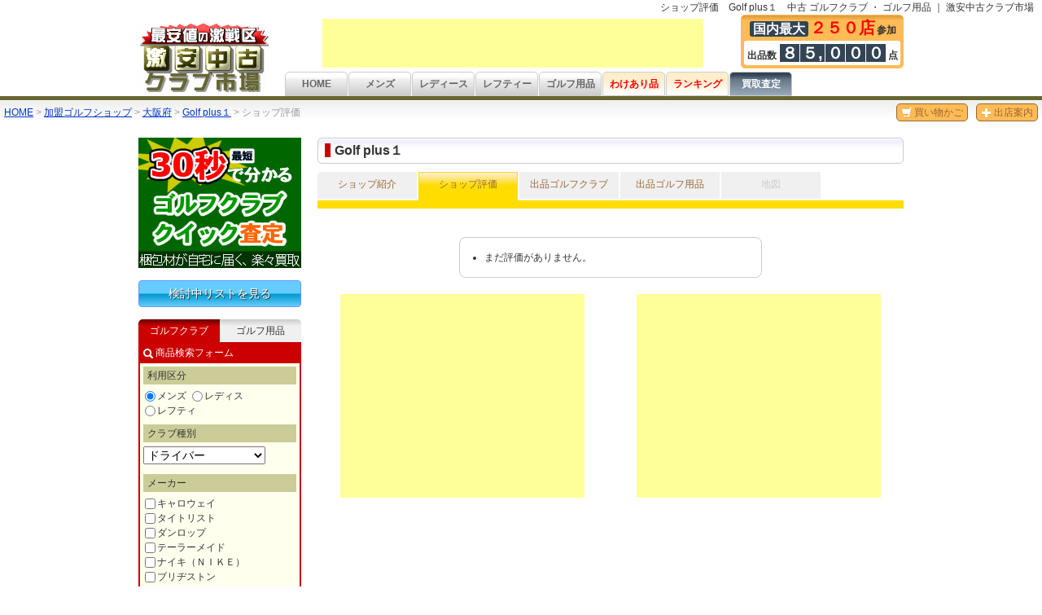

--- FILE ---
content_type: text/html; charset=UTF-8
request_url: https://www.aftergolf.net/gekiyasu/shop/plus/rvw/
body_size: 42207
content:
<!doctype html>
<html lang="ja">
<head>
<meta charset="utf-8">
<title>ショップ評価　Golf plus１　中古 ゴルフクラブ ・ ゴルフ用品 ｜ 激安中古クラブ市場</title>
<base href="https://www.aftergolf.net/gekiyasu/">
<meta name="keywords" content="中古ゴルフクラブ,中古クラブ,中古ゴルフショップ,中古ゴルフ,中古ゴルフ用品,ゴルフ用品,ゴルフクラブ,中古,ゴルフショップ,golf,ゴルフ,オンラインショップ,激安,通販,販売">
<meta name="description" content="中古ゴルフクラブ・ゴルフ用品販売の激安中古クラブ市場。中古ゴルフクラブの在庫は国内最大級。新品ゴルフクラブも激安販売。全国の中古ゴルフショップが激安で中古ゴルフ用品をネット通販で販売している。">
<meta name="robots" content="index,follow" />

<link rel="alternate" media="only screen and (max-width: 640px)" href="https://www.aftergolf.net/gekiyasu/sp/shop/plus/rvw/" />
<link rel="shortcut icon" href="pic/favicon.ico" />
<link rel="stylesheet" href="style_html5reset-1.6.1.css?20200428" />
<link rel="stylesheet" href="style_my_bootstrap.css?20200428" />
<link rel="stylesheet" href="style_base.css?20200428" />
<link rel="stylesheet" href="style_parts.css?20200428" />
<link rel="stylesheet" href="style_other.css?20200428" />
<link rel="stylesheet" href="style_shop.css?20200428" />
<link rel="stylesheet" href="style_club.css?20200428" />
<link rel="stylesheet" href="style_ranking.css?20200428" />
<link rel="stylesheet" href="style_top.css?20200428" />
<link rel="stylesheet" href="style_hp.css?20200428" />
<!--[if lt IE 9]>
<script src="js/html5.js"></script>
<![endif]-->
<script src="js/jquery-1.11.1.min.js"></script>
<script type="text/javascript" src="//www.google.com/jsapi"></script>
<script src="https://maps-api-ssl.google.com/maps/api/js?sensor=false"></script>
<script src="js/main.js?20200428"></script>
<script src="js/sm_scroll.js?20200428"></script>
<script src="js/imgLiquid-min.js?20200428"></script><script type="text/javascript">
</script>
</head>
<body>
<h1>ショップ評価　Golf plus１　中古 ゴルフクラブ ・ ゴルフ用品 ｜ 激安中古クラブ市場</h1>
<header>
	<div class="box_0">
		<div class="box_1">
<a href="./"><img src="pic/logo.gif" alt="激安中古クラブ市場"></a>
		</div>
		<div class="box_2">
			<div class="box_2_1">
				<div class="box_2_1_1">
<div class="box_ntc11">

<script type="text/javascript"><!--
google_ad_client = "ca-pub-4669617044413541";
/* e_gekiyasu_top_468 */
google_ad_slot = "2918493317";
google_ad_width = 468;
google_ad_height = 60;
//-->
</script>
<script type="text/javascript"
src="//pagead2.googlesyndication.com/pagead/show_ads.js">
</script>

</div>				</div>
				<div class="box_2_1_2">
<div class="box_stats_header">
	<div class="box_stats_header_1"><span class="max">国内最大</span><span class="num">２５０店</span><span>参加</span></div>
	<div class="box_stats_header_2"><span>出品数</span> <span class="num">８</span><span class="num">５,</span><span class="num">０</span><span class="num">０</span><span class="num">０</span> <span>点</span></div>
</div>
				</div>
			</div>
			<div class="box_2_2">
<ul class="menu_1">
	<li><a href="./">HOME</a></li>
	<li><a href="club/1/1/11/">メンズ</a></li>
	<li><a href="club/2/1/11/">レディース</a></li>
	<li><a href="club/1/2/11/">レフティー</a></li>
	<li><a href="goods/">ゴルフ用品</a></li>
	<li><a href="goods/-/-/-/XP/" class="other">わけあり品</a></li>
	<li><a href="ranking/" class="other">ランキング</a></li>
<!--	<li><a href="req_add_act.php" class="other">くちこみ</a></li>-->
	<li><a href="https://www.aftergolf.net/satei/" class="satei">買取査定</a></li>
</ul>
			</div>
		</div>
	</div>
</header>
<nav id="box_pnkz_wrapper">

	<div class="box_2">
<ul>
	<li><a href="join_ask_act.php"><i class="icon-white icon-plus"></i>出店案内</a></li>
	<li><a href="cart/"><i class="icon-white icon-shopping-cart"></i>買い物かご</a></li>
</ul>
	</div>

	<div class="box_pnkz"><a href="./">HOME</a> &gt; <a href="shop/">加盟ゴルフショップ</a> &gt; <a href="shop/-/pref/27/">大阪府</a> &gt; <a href="shop/plus/">Golf plus１</a> &gt; ショップ評価</div>
</nav>

<div id="container">
	<div id="container_1_t">

<div class="box_shop_info">
<h2 class="title_l"><strong>Golf plus１</strong></h2>
<div class="box_shop_menu">
<ul>
	<li><a href="shop/plus/" class="">ショップ紹介</a></li>
	<li><a href="shop/plus/rvw/" class="sel">ショップ評価</a></li>
	<li><a href="shop/plus/club/" class="">出品ゴルフクラブ</a></li>
	<li><a href="shop/plus/goods/" class="">出品ゴルフ用品</a></li>
<li><span>地図</span></li>
</ul>
</div>	

<div class="box_shop_rvw_sum_wrapper">
	<div class="box_1"></div>
	<div class="box_2"></div>
</div>



<div class="box_msg_mgn_tb">
<ul>
<li>まだ評価がありません。</li>
</ul>
</div>
</div>
	<div class="box_ntc_336_d">
		<div class="box_1">
		<div class="box_ntc_336">

<script type="text/javascript"><!--
google_ad_client = "ca-pub-4669617044413541";
/* e_gekiyasu_300_250 */
google_ad_slot = "9603087485";
google_ad_width = 300;
google_ad_height = 250;
//-->
</script>
<script type="text/javascript"
src="//pagead2.googlesyndication.com/pagead/show_ads.js">
</script>

</div>
		</div>
		<div class="box_2">
		<div class="box_ntc_336">

<script type="text/javascript"><!--
google_ad_client = "ca-pub-4669617044413541";
/* e_gekiyasu_300_250_2 */
google_ad_slot = "7824597727";
google_ad_width = 300;
google_ad_height = 250;
//-->
</script>
<script type="text/javascript"
src="//pagead2.googlesyndication.com/pagead/show_ads.js">
</script>

</div>
		</div>
	</div>
	</div>
	<div id="container_2_t">
<div class="box_left">
<a href="club_est_act.php" rel="nofollow"><img src="pic/bnr_club_sell.png" /></a>
</div>


<div class="box_left">
	<div class="box_left_menu_top">
	<ul>
		<li><a href="pdts_fav_list.php" rel="nofollow">検討中リストを見る</a></li>
	</ul>
	</div>
</div>
<script type="text/javascript">
jQuery(document).ready(function(){

	//メニュータブ
	var js_plc = 'ot';

	if ((js_plc!='go')&&(js_plc!='XP')){
		js_box_left_srch_form_item_change('c');
	}else{
		js_box_left_srch_form_item_change('g');
	}

	$('#box_left_srch_form .box_1 .box_1_c').click(function () {
		js_box_left_srch_form_item_change('c');
	});
	$('#box_left_srch_form .box_1 .box_1_g').click(function () {
		js_box_left_srch_form_item_change('g');
	});

	function js_box_left_srch_form_item_change(item) {
		if(item=='c'){
			$('#box_left_srch_form .box_1 .box_1_c').addClass('sel');
			$('#box_left_srch_form .box_1 .box_1_g').removeClass('sel');

			$('#box_left_srch_form_goods').hide();
			$('#box_left_srch_form_club').fadeIn('slow');
		}else if(item=='g'){
			$('#box_left_srch_form .box_1 .box_1_g').addClass('sel');
			$('#box_left_srch_form .box_1 .box_1_c').removeClass('sel');

			$('#box_left_srch_form_club').hide();
			$('#box_left_srch_form_goods').fadeIn('slow');
		}
	}

	//クラブ検索ボックス
	var item_cd = $('#box_left_srch_form #box_left_srch_form_club select[name=item_cd]').val();
	js_get_form_loft(item_cd);
	js_get_form_length(item_cd);
	js_get_form_flex(item_cd);
	js_get_form_head_ajst(item_cd);

	$('#box_left_srch_form #box_left_srch_form_club select[name=item_cd]').change(function () {
		var item_cd = $('#box_left_srch_form #box_left_srch_form_club select[name=item_cd]').val();
		js_get_form_loft(item_cd);
		js_get_form_length(item_cd);
		js_get_form_flex(item_cd);
		js_get_form_head_ajst(item_cd);
	});

	function js_get_form_head_ajst(item_cd) {

		if( (item_cd=='11')||(item_cd=='12')||(item_cd=='13') ){
			$('#box_srch_club_head_ajst').show();
		}else{
			$('#box_srch_club_head_ajst').hide();
		}
	}
	function js_get_form_loft(item_cd) {
		var ary_loft = new Array();
		var len_ary, str_l, str_h, sel_l, sel_h;

		if(item_cd=='11'){
			ary_loft = [ 8,8.5,9,9.5,10,10.5,11,11.5,12,12.5 ];
		}else if(item_cd=='12'){
			ary_loft = [ 13,15,18,21,24,25 ];
		}else if(item_cd=='13'){
			ary_loft = [ 17,18,19,20,21,22,23,24,25,26,27,28 ];
		}else if(item_cd=='15'){
			ary_loft = [ 48,50,52,54,56,58,60 ];
		}

		len_ary = ary_loft.length;

		$('#box_srch_club_head_ajst input[name^=flag_ajst]').attr('checked', false);
//		$('#form_srch_club_l form select[name^=loft_] option').remove();
//		$('#form_srch_club_l form select[name^=loft_]').append('<option value="">▼未選択</option>');
		$('#box_srch_club_loft select[name^=loft_] option').remove();
		$('#box_srch_club_loft select[name^=loft_]').append('<option value="">▼未選択</option>');

		if(len_ary > 0){
			for (i = 0; i < len_ary; i++) {

				if(ary_loft[i]==''){
					sel_l = ' selected';
				}else{
					sel_l = '';
				}
				if(ary_loft[i]==''){
					sel_h = ' selected';
				}else{
					sel_h = '';
				}

				str_l += '<option value="'+ary_loft[i]+'"'+sel_l+'>'+ary_loft[i]+'</option>';
				str_h += '<option value="'+ary_loft[i]+'"'+sel_h+'>'+ary_loft[i]+'</option>';
			}

			$('#box_srch_club_loft select[name=loft_l]').append(str_l);
			$('#box_srch_club_loft select[name=loft_h]').append(str_h);

			$('#box_srch_club_loft').show();
		}else{
			$('#box_srch_club_loft').hide();
		}
	}
	function js_get_form_length(item_cd) {
		var ary_length = new Array();
		var len_ary, str_l, str_h, sel_l, sel_h;

		if(item_cd=='11'){
			ary_length = [ 43,43.5,44,44.5,44.75,45,45.25,45.5,45.75,46,46.5,47,48 ];
		}else if(item_cd=='12'){
			ary_length = [ 40,41,41.25,41.5,41.75,42,42.25,42.5,42.75,43,43.25,43.5,44 ];
		}else if(item_cd=='13'){
			ary_length = [ 37,37.5,38,38.25,38.5,38.75,39,39.25,39.5,39.75,40,40.25,40.5,40.75,41,41.5,42,43 ];
		}else if(item_cd=='15'){
			ary_length = [ 34,34.5,34.75,35,35.125,35.25,35.375,35.5,35.75 ];
		}else if(item_cd=='16'){
			ary_length = [ 31,32,33,33.5,34,34.5,35,36,37,38,39,40,41,42,43,44,46,47,48 ];
		}

		len_ary = ary_length.length;

		$('#box_srch_club_length select[name^=length_] option').remove();
		$('#box_srch_club_length select[name^=length_]').append('<option value="">▼未選択</option>');

		if(len_ary > 0){
			for (i = 0; i < len_ary; i++) {

				if(ary_length[i]==''){
					sel_l = ' selected';
				}else{
					sel_l = '';
				}
				if(ary_length[i]==''){
					sel_h = ' selected';
				}else{
					sel_h = '';
				}

				str_l += '<option value="'+ary_length[i]+'"'+sel_l+'>'+ary_length[i]+'</option>';
				str_h += '<option value="'+ary_length[i]+'"'+sel_h+'>'+ary_length[i]+'</option>';
			}

			$('#box_srch_club_length select[name=length_l]').append(str_l);
			$('#box_srch_club_length select[name=length_h]').append(str_h);

			$('#box_srch_club_length').show();
		}else{
			$('#box_srch_club_length').hide();
		}
	}
	function js_get_form_flex(item_cd) {
		var ary_flex_maj = new Array();
		var ary_flex_min = new Array();
		var len_ary_maj, len_ary_min, str_maj, str_min, sel, flex_encode;

		if( (item_cd=='11')||(item_cd=='12')||(item_cd=='13') ){
			ary_flex_maj = [ 'X','SX','S','SR','R','A','L'];
			ary_flex_min = [ 'XX','S1','S2','R1','R2','R3','M46','M43','M40','M37','M35','M34','M30','X100','S200','S300','S400','R200','R300','R400','5','5.5','6','6.5','7','5.0J','5.5J','6.0J','TS' ];
		}else if( (item_cd=='14')||(item_cd=='15') ){
			ary_flex_maj = [ 'X','SX','S','SR','R','A','L','X100','S200','S300','S400','R200','R300','R400' ];
			ary_flex_min = [ 'XX','S1','S2','R1','R2','R3','M46','M43','M40','M37','M35','M34','M30','5','5.5','6','6.5','7','5.0J','5.5J','6.0J','TS' ];
		}else{
		}

		len_ary_maj = ary_flex_maj.length;
		len_ary_min = ary_flex_min.length;

		var url_me = decodeURIComponent(document.location);
		var url_me = 'nord_'+url_me;//スラッシュがindexOfで悪さするので除去、replaceでRDしてしまうので先頭'nord_'付与
		url_me = url_me.replace(/\u002f/g,"");//スラッシュを除去

		if(len_ary_maj > 0){
			str_maj = '';
			str_min = '';

			for (i = 0; i < len_ary_maj; i++) {

				flex_encode = encodeURIComponent(ary_flex_maj[i]);
				flex_encode = flex_encode.replace(/\./g,"%2E");

				if(url_me.indexOf('flex_'+flex_encode+'\=') != -1){
//alert('flex_'+flex_encode+'\=');
					sel = ' checked';
				}else{
					sel = '';
				}

				str_maj += '<label><input type="checkbox" name="flex_'+flex_encode+'" value="1"'+sel+' />'+ary_flex_maj[i]+'</label>';
			}

			$('#box_srch_form_club_l_flex_min').hide();
			for (i = 0; i < len_ary_min; i++) {

				flex_encode = encodeURIComponent(ary_flex_min[i]);
				flex_encode = flex_encode.replace(/\./g,"%2E");

				if(url_me.indexOf('flex_'+flex_encode+'\=') != -1){
//alert('flex_'+flex_encode);
					sel = ' checked';
					
					if($('#box_srch_form_club_l_flex_min_tglbtn').html()=='＋'){
						$('#box_srch_form_club_l_flex_min_tglbtn').html('－');
						$('#box_srch_form_club_l_flex_min').show();
					}
				}else{
					sel = '';
				}

				str_min += '<label><input type="checkbox" name="flex_'+flex_encode+'" value="1"'+sel+' />'+ary_flex_min[i]+'</label>';
			}

/*
			$('#box_srch_form_club_l_flex_maj label:not(".f_bk")').remove();
			$('#box_srch_form_club_l_flex_maj label.f_bk').after(str_maj);
*/
			$('#box_srch_form_club_l_flex_maj span#span_flex_maj_labels').html(str_maj);
			$('#box_srch_form_club_l_flex_min').html(str_min);
			$('#box_srch_club_flex').show();
		}else{
			$('#box_srch_club_flex').hide();
		}
	}


});
</script>
<div class="box_left_srch_form" id="box_left_srch_form">

	<div class="box_1">
	<ul>
		<li class="box_1_c">ゴルフクラブ</li>
		<li class="box_1_g">ゴルフ用品</li>
	</ul>
	</div>

	<div class="box_2"><i class="icon-white icon-search"></i>商品検索フォーム</div>

	<div class="box_3">
<!-- club -->
		<div class="box_left_srch_form_club" id="box_left_srch_form_club">
<form action="club_list_srch.php" method="GET">

<div class="form_sub_title">利用区分</div>
<div class="box_3_0">
<label><input name="gdr_rl_cd" value="1" type="radio" id="box_left_srch_form_c_gdr_rl_cd_1"  checked>メンズ</label>
<label><input name="gdr_rl_cd" value="2" type="radio" id="box_left_srch_form_c_gdr_rl_cd_2" >レディス</label>
<label><input name="gdr_rl_cd" value="3" type="radio" id="box_left_srch_form_c_gdr_rl_cd_3" >レフティ</label>
</div>


<div class="form_sub_title">クラブ種別</div>
<div class="box_3_0">
<select name="item_cd" id="box_left_srch_form_club_item_cd">
<option value="11" >ドライバー</option>
<option value="12" >フェアウェイウッド</option>
<option value="13" >ユーティリティ</option>
<option value="14" >アイアン</option>
<option value="15" >ウェッジ</option>
<option value="16" >パター</option>
</select>
</div>


<div class="form_sub_title">メーカー</div>
<div class="box_3_0">
	<div class="box_3_1">

<label><input type="checkbox" name="mk_cd_KW" value="1" />キャロウェイ</label>
<label><input type="checkbox" name="mk_cd_TL" value="1" />タイトリスト</label>
<label><input type="checkbox" name="mk_cd_DL" value="1" />ダンロップ</label>
<label><input type="checkbox" name="mk_cd_TE" value="1" />テーラーメイド</label>
<label><input type="checkbox" name="mk_cd_NK" value="1" />ナイキ（ＮＩＫＥ）</label>
<label><input type="checkbox" name="mk_cd_BG" value="1" />ブリヂストン</label>
<label><input type="checkbox" name="mk_cd_PG" value="1" />プロギア（ＰＲＧＲ）</label>
<label><input type="checkbox" name="mk_cd_MG" value="1" />マグレガー</label>
<label><input type="checkbox" name="mk_cd_MZ" value="1" />ミズノ</label>
<label><input type="checkbox" name="mk_cd_YM" value="1" />ヤマハ</label>
	</div>

	<div class="box_3_0 t_c"><a href="club_list_srch.php?gdr_rl_cd=1&item_cd=">[ その他のメーカーで検索 ]</a></div>

</div>


<div id="box_srch_club_flex">
<div class="form_sub_title">硬さ</div>
<div class="box_3_0">
	<div class="box_srch_form_club_flex" id="box_srch_form_club_l_flex_maj">
	<span id="span_flex_maj_labels"></span>
	<label onclick="JavaScript:js_box_disp_adm('box_srch_form_club_l_flex_min');" class="f_link"><span id="box_srch_form_club_l_flex_min_tglbtn" class="title_btn_l" style="margin-right:0px;">＋</span>その他</label>
	</div>

	<div class="box_srch_form_club_flex" style="display:none;" id="box_srch_form_club_l_flex_min"></div>
</div>
</div>


<div id="box_srch_club_loft">
<div class="form_sub_title">ロフト</div>
<div class="box_3_0">
<select name="loft_l"></select>
～
<select name="loft_h"></select>
</div>
</div>


<div id="box_srch_club_length">
<div class="form_sub_title">長さ</div>
<div class="box_3_0">
<select name="length_l"></select>
～
<select name="length_h"></select>
</div>
</div>


<div class="form_sub_title">価格（税込み）</div>
<div class="box_3_0">
<input type="text" name="price_l" value="" maxlength="7" class="input_han" style="width:60px; padding:0px 3px;"/> ～ <input type="text" name="price_h" value="" maxlength="7" class="input_han" style="width:60px; padding:0px 3px;" /> 円
</div>


<div class="form_sub_title">程度</div>
<div class="box_3_0">
<label><input name="state_cd_N" value="1" type="checkbox" id="box_left_srch_form_c_state_cd_N">新品</label>
<label><input name="state_cd_A" value="1" type="checkbox" id="box_left_srch_form_c_state_cd_A">A</label>
<label><input name="state_cd_AB" value="1" type="checkbox" id="box_left_srch_form_c_state_cd_AB">AB</label>
<label><input name="state_cd_B" value="1" type="checkbox" id="box_left_srch_form_c_state_cd_B">B</label><br />
<label><input name="state_cd_BC" value="1" type="checkbox" id="box_left_srch_form_c_state_cd_BC">BC</label>
<label><input name="state_cd_C" value="1" type="checkbox" id="box_left_srch_form_c_state_cd_C">C</label>
</div>


<div id="box_srch_club_head_ajst">
<div class="form_sub_title">ヘッド調節機能</div>
<div class="box_3_0">
<label><input name="flag_ajst_loft" value="1" type="checkbox" id="flag_ajst_loft">ロフト角調節</label><br />
<label><input name="flag_ajst_lie" value="1" type="checkbox" id="flag_ajst_lie">ライ角調節</label><br />
<label><input name="flag_ajst_face" value="1" type="checkbox" id="flag_ajst_face">フェイス角調節</label><br />
<label><input name="flag_ajst_weight" value="1" type="checkbox" id="flag_ajst_weight">ウェイト調節</label><br />
</div>
</div>

<div class="box_3_0 t_c"><button type="submit">検索する</button></div>
<div class="box_3_0 t_c"><a href="club_list_srch.php?gdr_rl_cd=1&item_cd=">[ 更に詳しい条件で検索 ]</a></div>
</form>
		</div>
<!-- / club -->

<!-- goods -->
		<div class="box_left_srch_form_goods" id="box_left_srch_form_goods">
<form action="goods_list_srch.php" method="GET">
<select name="y_ctgry_gdr_rl_item_cd">
<option value="">▼アイテム[指定なし]</option>

<optgroup label="ゴルフセット">
<option value="1170" >メンズセット</option>
<option value="1270" >レディースセット</option>
<option value="1370" >レフティーセット</option>
<option value="1470" >ジュニアセット</option>
</optgroup>

<optgroup label="バッグ（男性用）">
<option value="2110" >キャディバッグ</option>
<option value="2120" >クラブケース</option>
<option value="2130" >シューズケース</option>
<option value="2140" >ボストンバッグ</option>
<option value="2150" >トラベルケース</option>
</optgroup>

<optgroup label="バッグ（女性用）">
<option value="2210" >キャディバッグ</option>
<option value="2220" >クラブケース</option>
<option value="2230" >シューズケース</option>
<option value="2240" >ボストンバッグ</option>
<option value="2250" >トラベルケース</option>
</optgroup>

<optgroup label="ゴルフボール">
<option value="5010" >ニューボール</option>
<option value="5020" >ロストボール</option>
</optgroup>

<optgroup label="ウェア・シューズ(男)">
<option value="3110" >ポロシャツ・シャツ</option>
<option value="3114" >アウター</option>
<option value="3115" >セーター・トレーナー</option>
<option value="3116" >ベスト</option>
<option value="3120" >ボトム</option>
<option value="3130" >レインウェア</option>
<option value="3135" >機能下着・アンダーウェア</option>
<option value="3140" >帽子</option>
<option value="3150" >グローブ</option>
<option value="3160" >ソックス</option>
<option value="3170" >ゴルフシューズ</option>
<option value="3190" >その他</option>
</optgroup>

<optgroup label="ウェア・シューズ(女)">
<option value="3210" >ポロシャツ・シャツ</option>
<option value="3214" >アウター</option>
<option value="3215" >セーター・トレーナー</option>
<option value="3216" >ベスト</option>
<option value="3220" >ボトム・ワンピース</option>
<option value="3230" >レインウェア</option>
<option value="3235" >機能下着・アンダーウェア</option>
<option value="3240" >帽子</option>
<option value="3250" >グローブ</option>
<option value="3260" >ソックス</option>
<option value="3270" >ゴルフシューズ</option>
<option value="3290" >その他</option>
</optgroup>

<optgroup label="パーツ">
<option value="8010" >シャフト</option>
<option value="8020" >ヘッド</option>
<option value="8030" >グリップ</option>
<option value="8040" >スパイク用 鋲</option>
<option value="8050" >スリーブ</option>
<option value="8060" >ウェイト(おもり)</option>
</optgroup>

<optgroup label="練習用品">
<option value="7050" >測定器</option>
<option value="7010" >スイング用</option>
<option value="7020" >ショット用</option>
<option value="7030" >パット用</option>
<option value="7040" >DVD・書籍</option>
</optgroup>

<optgroup label="小物・アクセサリー">
<option value="6080" >ボールスタンプ</option>
<option value="6025" >レーザー距離計</option>
<option value="6026" >GPS距離計</option>
<option value="6082" >スコアカウンター</option>
<option value="6055" >ブローチ</option>
<option value="6057" >ペンダント</option>
<option value="6053" >リストバンド</option>
<option value="6050" >スポーツブレス</option>
<option value="6051" >スポーツネックレス</option>
<option value="6041" >ヘッドカバー(DR用)</option>
<option value="6042" >ヘッドカバー(FW用)</option>
<option value="6043" >ヘッドカバー(UT用)</option>
<option value="6044" >ヘッドカバー(IR用)</option>
<option value="6046" >ヘッドカバー(PT用)</option>
<option value="6040" >ヘッドカバー(他)</option>
<option value="6049" >ネームプレート</option>
<option value="6058" >フラッグ</option>
<option value="6059" >ワッペン</option>
<option value="6065" >スポーツサプリ</option>
<option value="6070" >マイナスイオン</option>
<option value="6083" >ポーチ</option>
<option value="6085" >ベルト</option>
<option value="6090" >マーカー</option>
<option value="6091" >グリーンフォーク</option>
<option value="6030" >サングラス</option>
<option value="6093" >ボールケース</option>
<option value="6097" >メンテナンス用品</option>
<option value="6054" >ラウンド用品</option>
<option value="6010" >タオル</option>
<option value="6020" >傘</option>
<option value="6081" >ティーホルダー</option>
<option value="6098" >TEE</option>
<option value="6094" >ウォーターボトル</option>
<option value="6096" >コンペ用品</option>
<option value="6099" >ギフトセット</option>
<option value="6024" >カレンダー</option>
<option value="6095" >その他</option>
</optgroup>
</select>
<br />

<select name="y_mk_cd">
<option value="">▼メーカー[指定なし]</option>
<optgroup label="売れ筋メーカー">
<option value="XA" >福袋特集</option>
<option value="XP" >＜わけあり＞</option>
<option value="AA" >＜キャンペーン＞</option>
<option value="KW" >キャロウェイ</option>
<option value="TL" >タイトリスト</option>
<option value="DL" >ダンロップ</option>
<option value="TE" >テーラーメイド</option>
<option value="NK" >ナイキ（ＮＩＫＥ）</option>
<option value="BG" >ブリヂストン</option>
<option value="PG" >プロギア（ＰＲＧＲ）</option>
<option value="MG" >マグレガー</option>
<option value="MZ" >ミズノ</option>
<option value="YM" >ヤマハ</option>
<optgroup label="その他のメーカー">
<option value="GM" >GMA</option>
<option value="SC" >S・キャメロン</option>
<option value="IZ" >IZZO</option>
<option value="TM" >TMJ</option>
<option value="TP" >TPミルズ</option>
<option value="WS" >WOSS</option>
<option value="AX" >アキラプロダクツ</option>
<option value="AW" >アシュワース</option>
<option value="AS" >アシックス</option>
<option value="AT" >アストロ</option>
<option value="AB" >アダバット</option>
<option value="AD" >アダムス</option>
<option value="AP" >アーノルド・パーマー</option>
<option value="AI" >アディダス</option>
<option value="AE" >アドミラル</option>
<option value="AH" >AHEAD</option>
<option value="AL" >アルディラ</option>
<option value="AR" >アルバトロス</option>
<option value="AC" >アルチビオ</option>
<option value="AN" >アンタイトルスポーツ</option>
<option value="AM" >アンダーアーマー</option>
<option value="AG" >朝日ゴルフ</option>
<option value="YS" >Yes！Golf</option>
<option value="IM" >イオミック（IOMIC）</option>
<option value="IO" >イオンスポーツ</option>
<option value="NN" >ウィン（WINN）</option>
<option value="WN" >ウィニングエッジ</option>
<option value="WI" >ウィルソン</option>
<option value="WL" >ウィルソンベアー</option>
<option value="WW" >WINWIN　STYLE</option>
<option value="WB" >ウォーバード</option>
<option value="UE" >ウエサコ M・U SPORTS</option>
<option value="ED" >エドウイン</option>
<option value="EC" >ecco（エコー）</option>
<option value="ES" >エクセプション</option>
<option value="SI" >SSI</option>
<option value="SX" >S-TRIXX（三菱）</option>
<option value="ET" >エトニック</option>
<option value="EP" >EPON(エポン)</option>
<option value="MK" >MKトレーディング</option>
<option value="MD" >MD GOLF</option>
<option value="EL" >エリートグリップ</option>
<option value="EG" >エルグ（ERG）</option>
<option value="OI" >OGIO</option>
<option value="OK" >オークリー</option>
<option value="OD" >オデッセイ</option>
<option value="OM" >オリマー</option>
<option value="KP" >カッパ</option>
<option value="KG" >カッター＆バック</option>
<option value="CT" >カーバイト</option>
<option value="KT" >カタナゴルフ</option>
<option value="GK" >ガマカツ</option>
<option value="KM" >カムイ</option>
<option value="KO" >カンゴール</option>
<option value="CK" >カルバン・クライン ゴルフ</option>
<option value="KD" >川田工業</option>
<option value="KS" >キャスコ</option>
<option value="KN" >キャノン</option>
<option value="CD" >クードシャンスゴルフ</option>
<option value="CG" >クーガー</option>
<option value="CF" >クライムフリー</option>
<option value="GV" >グラビティー</option>
<option value="CQ" >クラップコート</option>
<option value="GI" >グラファロイ</option>
<option value="GU" >グラファイトデザイン</option>
<option value="GP" >グランプリ</option>
<option value="CE" >クリエイト</option>
<option value="CR" >クリーブランド</option>
<option value="CL" >クリオコーポレーション</option>
<option value="CU" >クルーズ</option>
<option value="CN" >クレイン</option>
<option value="CH" >クレージュ</option>
<option value="CC" >クレイジー(CRAZY)　</option>
<option value="DW" >グローブライド(旧ダイワ)</option>
<option value="GN" >ゲットウィン</option>
<option value="GD" >ゲージデザイン</option>
<option value="SS" >ケネススミス</option>
<option value="KB" >ケビンバーンズ</option>
<option value="KC" >ケンズチャンプ</option>
<option value="KE" >ケンコレクション</option>
<option value="KR" >ケンマツウラ</option>
<option value="GG" >DAWGS（ゴウグス）</option>
<option value="GS" >ゴーセン</option>
<option value="GB" >ゴールデンベア</option>
<option value="GR" >ゴールデン・ラム</option>
<option value="GE" >ゴールドディスタンス</option>
<option value="GX" >ゴールドマックスベロシティ</option>
<option value="GW" >ゴールド・ウィン</option>
<option value="CB" >コブラ</option>
<option value="CM" >コモコーメ</option>
<option value="CO" >コラントッテ</option>
<option value="GO" >ゴルフプライド</option>
<option value="GL" >ゴルフプランナー</option>
<option value="RR" >ゴリラ</option>
<option value="GT" >ゴルフダイジェスト</option>
<option value="CP" >コンセプト</option>
<option value="CS" >コンテオブフローレンス</option>
<option value="CV" >コンバース</option>
<option value="CJ" >コンポジットテクノ</option>
<option value="CY" >サイバークラウン</option>
<option value="SR" >さくらゴルフ</option>
<option value="SA" >サカモトゴルフ</option>
<option value="SG" >サソーグラインド</option>
<option value="SQ" >サンマウンテン</option>
<option value="NW" >NOW　COLLECTION</option>
<option value="JN" >ジャックニクラウス</option>
<option value="CW" >CW-X</option>
<option value="SM" >シーモア</option>
<option value="SV" >シェブロン</option>
<option value="JG" >ジェリーゴルフ</option>
<option value="CZ" >シチズン</option>
<option value="GC" >ジーンズパシフィック</option>
<option value="JS" >ジパングスタジオ（琉球）</option>
<option value="JP" >ジュン&ロペ</option>
<option value="JB" >ジョンバイロン</option>
<option value="SN" >スキンズ</option>
<option value="SE" >スネークアイ</option>
<option value="SP" >スポルディング</option>
<option value="SZ" >スラセンジャー</option>
<option value="SL" >スロットライン</option>
<option value="SW" >SWANS</option>
<option value="SK" >セイコー</option>
<option value="SF" >セルフレックス</option>
<option value="ST" >セントアンドリュース</option>
<option value="ZY" >ZOY</option>
<option value="ZD" >ゾディア</option>
<option value="DD" >DIAMOND</option>
<option value="DY" >ダイヤゴルフ</option>
<option value="DM" >タッドモア</option>
<option value="TB" >タバタ</option>
<option value="DN" >ダンスウイズドラゴン</option>
<option value="TY" >TEAM YOSHIMURA</option>
<option value="CI" >チェイスバンパイア</option>
<option value="TC" >ツアーチャンプ</option>
<option value="TJ" >ツアーエッジ</option>
<option value="TG" >ツルヤゴルフ</option>
<option value="TQ" >ティアスマイル</option>
<option value="TD" >ティアドロップ</option>
<option value="DK" >デコレフォーゴルフ</option>
<option value="DT" >デサント</option>
<option value="TX" >テディベア</option>
<option value="TT" >トゥルーテンパー</option>
<option value="TA" >トミーアーマー</option>
<option value="TH" >トミーヒルフィガー</option>
<option value="TI" >トライファス</option>
<option value="TR" >トラサルディ</option>
<option value="NO" >NOW　ON</option>
<option value="NS" >ニクラウス</option>
<option value="NX" >ニコン</option>
<option value="NT" >ニッケントゴルフ</option>
<option value="NH" >日本シャフト</option>
<option value="NI" >nuni（ヌニ）</option>
<option value="NC" >ネバーコンプロマイズ</option>
<option value="PK" >パターマット工房</option>
<option value="BQ" >バービーゴルフ</option>
<option value="BY" >バットボーイ</option>
<option value="BO" >BagBoy</option>
<option value="BN" >バートン</option>
<option value="BD" >BAHO(バホ)デザイン</option>
<option value="VD" >バードンカップ</option>
<option value="PE" >パーソンズ</option>
<option value="PR" >パーリーゲイツ</option>
<option value="PA" >PAR72（ショットナビ）</option>
<option value="BZ" >BALDO(バルド)</option>
<option value="BU" >バレット</option>
<option value="PB" >パワー・ビルト</option>
<option value="PT" >PGA　TOUR</option>
<option value="BA" >ビックアップルゴルフ</option>
<option value="PL" >ピナクル</option>
<option value="PY" >ピノイージー</option>
<option value="PS" >ピュアスピン</option>
<option value="PM" >PUMA（プーマ）</option>
<option value="HM" >ヒロ・マツモト</option>
<option value="HC" >ヒールクリーク</option>
<option value="BX" >ビバハート</option>
<option value="BI" >ビバガール</option>
<option value="PN" >ピン（PING）</option>
<option value="FD" >ファウンダース</option>
<option value="PH" >ファイテン</option>
<option value="FR" >フィドラ</option>
<option value="FP" >フェアリーパウダー</option>
<option value="FQ" >フィネスアイテムス</option>
<option value="FW" >フェアリーゴルフ</option>
<option value="FI" >FILA（フィラ）</option>
<option value="FT" >フォーティーン</option>
<option value="FK" >フジクラ</option>
<option value="BS" >ブッシュネル</option>
<option value="FJ" >フットジョイ</option>
<option value="BW" >Black＆White</option>
<option value="FG" >フクヤマゴルフ</option>
<option value="PZ" >プラネットゴルフ</option>
<option value="FA" >フランコ・コレツィオーニ</option>
<option value="LQ" >ブルークラッシュ</option>
<option value="FV" >フレッドペリー</option>
<option value="HD" >HEAD</option>
<option value="BT" >ベティナルディ</option>
<option value="BE" >ベネトン</option>
<option value="BL" >ベルディング</option>
<option value="BH" >ベン・ホーガン</option>
<option value="BB" >ボビーグレース</option>
<option value="PD" >ポルシェデザイン</option>
<option value="HN" >ホンマ</option>
<option value="MW" >MASA（グリーンオン）</option>
<option value="MX" >マスターバニーエディション</option>
<option value="MQ" >マスダゴルフ</option>
<option value="MS" >松下徽章</option>
<option value="MC" >マックス・キャリー</option>
<option value="MF" >マックスフライ</option>
<option value="MH" >マックヘンリー</option>
<option value="MO" >マミヤ・オーピー</option>
<option value="MN" >マルマン</option>
<option value="MR" >マリクレール</option>
<option value="MA" >マンシング・ウェア</option>
<option value="MJ" >ミスターゴルフ</option>
<option value="MT" >ミステリー</option>
<option value="MI" >ミック</option>
<option value="MB" >三菱</option>
<option value="ML" >メイホウゴルフ</option>
<option value="ME" >モメンタス</option>
<option value="YA" >ユアサ</option>
<option value="YP" >ユピテル</option>
<option value="UA" >US アスリート</option>
<option value="US" >US PGAツアー</option>
<option value="UP" >U.P レノマ</option>
<option value="YK" >吉本興業</option>
<option value="YN" >ヨネックス</option>
<option value="LI" >LITE（ライト）</option>
<option value="LD" >ラウドマウス</option>
<option value="RA" >ラム</option>
<option value="LA" >ラムキン</option>
<option value="LR" >Laloro（ラローロ）</option>
<option value="LG" >ランガート</option>
<option value="LM" >リキッドメタル</option>
<option value="RB" >リョービ</option>
<option value="JL" >J.リンドバーグ</option>
<option value="LX" >リンクス</option>
<option value="RK" >ルコック</option>
<option value="RQ" >ルーシーラブゴルフ</option>
<option value="LC" >レイクック</option>
<option value="RZ" >レッドゾーン</option>
<option value="RC" >ロイヤルコレクション</option>
<option value="RG" >ロイヤルグリップ</option>
<option value="RT" >ロケットツアー</option>
<option value="RH" >ロッキー＆ホッパー</option>
<option value="RS" >ロサーセン</option>
<option value="RM" >ロマロ（RomaRo）</option>
<option value="WK" >ワークス</option>
<option value="WE" >ワールドイーグル</option>
<option value="WO" >ワールドワン</option>
<option value="ON" >ワンピースゴルフ</option>
<option value="UR" >三浦</option>
<option value="TS" >東芝</option>
<option value="ZO" >その他</option>
<option value="ZZ" >オリジナル</option>
</select>
<br>

<select name="y_price">
<option value="">▼価格[指定なし]</option>
<option value="0"> ～ 1千円未満</option>
<option value="1">1千円 ～ 3千円未満</option>
<option value="2">3千円 ～ 5千円未満</option>
<option value="3">5千円 ～ 1万円未満</option>
<option value="5">1万円 ～ 2万円未満</option>
<option value="6">2万円 ～ 3万円未満</option>
<option value="7">3万円 ～ 5万円未満</option>
<option value="8">5万円 ～</option>
</select>
<br />

<div class="box_2_checkbox">
<input type="checkbox" name="mode_deliver_fee_free" id="mode_deliver_fee_free" value="1" /> <label for="mode_deliver_fee_free">送料無料</label><br />
</div>

フリーワード<br />
<input name="y_kw" style="width:145px;" value="" type="text"><br />
<div class="t_c" style="margin-top:5px;"><button type="submit">検索する</button></div>
		</div>
<!-- / goods -->
	</div>
</div>

<div class="box_left">
<a href="club/shaft/1/1/11/"><img src="pic/bnr_shaft_srch.gif" /></a>
</div>

<!--
<div class="box_left">
<a href="club/-/event/sale/"><img src="pic_ad/ad_2014_12_bonus.gif"/></a>
</div>
-->


<div class="box_left">
<a href="join_ask_act.php"><img src="pic/bnr_join.gif" alt="激安中古クラブ市場に出店する"/></a>
</div>

<div class="box_left">
<img src="pic/bnr_ssl.gif" />
</div>

<div class="box_left">
	<h2 class="title_o_l">ゴルフ用品ショッピング</h2>
	<div class="box_left_menu">
	<ul>
		<li><a href="club/1/1/11/">ゴルフクラブ</a></li>
		<li><a href="goods/">ゴルフ用品</a></li>
		<li><a href="cart/">買い物かご</a></li>
		<li><a href="shop/">加盟ゴルフショップ</a></li>
		<li><a href="-/ot/aboutus/">激安中古クラブ市場とは</a></li>

		<li><a href="-/ot/faq/">ＦＡＱ</a></li>
<!--
		<li><a href="-/ot/aboutus/">激安中古クラブ市場とは</a></li>
		<li><a href="-/ot/mk/">ゴルフ用品メーカーリンク</a></li>
-->
	</ul>
	</div>
</div>



<div class="box_left">
<div class="box_left">
<div class="box_ntc_160">

<script type="text/javascript"><!--
google_ad_client = "ca-pub-4669617044413541";
/* e_gekiyasu_top_160_600 */
google_ad_slot = "4429750669";
google_ad_width = 160;
google_ad_height = 600;
//-->
</script>
<script type="text/javascript"
src="//pagead2.googlesyndication.com/pagead/show_ads.js">
</script>

</div>
</div>
</div>


<div class="box_left">
	<h2 class="title_o_l">注目★ゴルフランキング</h2>
	<div class="box_left_menu">
	<ul>
		<li><a href="ranking/club/11/">ドライバー<span class="f_red">売れ筋</span>ランキング</a></li>
		<li><a href="ranking/club/12/">フェアウェイウッド<span class="f_red">売れ筋</span>ランキング</a></li>
		<li><a href="ranking/club/13/">ユーティリティ<span class="f_red">売れ筋</span>ランキング</a></li>
		<li><a href="ranking/club/14/">アイアン<span class="f_red">売れ筋</span>ランキング</a></li>
		<li><a href="ranking/club/15/">ウェッジ<span class="f_red">売れ筋</span>ランキング</a></li>
		<li><a href="ranking/club/16/">パター<span class="f_red">売れ筋</span>ランキング</a></li>
		<li><a href="ranking/goods/">ゴルフ用品<span class="f_red">売れ筋</span>ランキング</a></li>
		<li><a href="ranking/shop/"><span class="f_red">ゴルフショップ</span>ランキング</a></li>
	</ul>
	</div>
</div>
<div class="box_left_sogolink">
<a href="https://www.aftergolf.net/gekiyasu/" target="_blank"><img src="pic/logo_bnr_s.gif"></a><br />
<a href="-/ot/rule/">激安中古クラブ市場<br />ご利用上の注意</a>
</div>

	</div>
</div>

<div id="page-top">
<div id="page_top_top"><a href="#wrap">↑ PAGE TOP</a></div>
<div id="page_top_back"><a href="#wrap">← BACK</a></div>
</div>


<footer id="footer">
	<div class="box_1">
<a href="https://www.aftergolf.net/gekiyasu/">激安中古クラブ市場</a>
<a href="https://www.aftergolf.net/newclub/">激安新品クラブ市場</a>
<a href="https://www.aftergolf.net/golfshop/">激安ゴルフ用品市場</a>
<a href="https://www.aftergolf.net/satei/" class="last">ゴルフクラブ買取査定</a>
<br />
<a href="https://sns.aftergolf.net/aftergolf/">ゴルフSNS</a>
<a href="https://sns.aftergolf.net/aftergolf/party/">ゴルコン</a>
<a href="https://sns.aftergolf.net/range/" class="last">ゴルフ練習場ナビ</a>
	</div>

	<div class="box_2">
<div class="box_ntc13">

<script type="text/javascript"><!--
google_ad_client = "ca-pub-4669617044413541";
/* e_gekiyasu_728_90 */
google_ad_slot = "9383756181";
google_ad_width = 728;
google_ad_height = 90;
//-->
</script>
<script type="text/javascript"
src="//pagead2.googlesyndication.com/pagead/show_ads.js">
</script>

</div>	</div>

	<div class="box_3">
<a href="https://www.aftergolf.net/gekiyasu/">激安中古クラブ市場</a>│<a href="https://www.aftergolf.net/gekiyasu/shop/#us">運営会社</a>│<a href="https://www.aftergolf.net/gekiyasu/-/ot/sitemap/">サイトマップ</a><br />
Copyright&copy; After Phase, Inc. All Rights reserved.
	</div>
</footer>

<script type="text/javascript">

  var _gaq = _gaq || [];
  _gaq.push(['_setAccount', 'UA-1621990-3']);
  _gaq.push(['_trackPageview']);

  (function() {
    var ga = document.createElement('script'); ga.type = 'text/javascript'; ga.async = true;
    ga.src = ('https:' == document.location.protocol ? 'https://ssl' : 'http://www') + '.google-analytics.com/ga.js';
    var s = document.getElementsByTagName('script')[0]; s.parentNode.insertBefore(ga, s);
  })();

</script>
</body>
</html>


--- FILE ---
content_type: text/html; charset=utf-8
request_url: https://www.google.com/recaptcha/api2/aframe
body_size: 152
content:
<!DOCTYPE HTML><html><head><meta http-equiv="content-type" content="text/html; charset=UTF-8"></head><body><script nonce="SbgnuEeiY38ThCkMoK3_RQ">/** Anti-fraud and anti-abuse applications only. See google.com/recaptcha */ try{var clients={'sodar':'https://pagead2.googlesyndication.com/pagead/sodar?'};window.addEventListener("message",function(a){try{if(a.source===window.parent){var b=JSON.parse(a.data);var c=clients[b['id']];if(c){var d=document.createElement('img');d.src=c+b['params']+'&rc='+(localStorage.getItem("rc::a")?sessionStorage.getItem("rc::b"):"");window.document.body.appendChild(d);sessionStorage.setItem("rc::e",parseInt(sessionStorage.getItem("rc::e")||0)+1);localStorage.setItem("rc::h",'1768761898181');}}}catch(b){}});window.parent.postMessage("_grecaptcha_ready", "*");}catch(b){}</script></body></html>

--- FILE ---
content_type: text/css
request_url: https://www.aftergolf.net/gekiyasu/style_parts.css?20200428
body_size: 18640
content:
@charset "utf-8";/*文字コード*/

/*=============================
 * title
 *=============================*/
.box_view_mode_menu{
	margin:12px 12px;
}
	.box_view_mode_menu a{
		display:block;
		padding:24px 0px;
		text-align:center;
		font-size:40px;

		text-decoration:none;
		font-weight:bold;

		border:4px solid #012;
		background:#345;

		color:#fff;

		-webkit-border-radius: 12px;
		   -moz-border-radius: 12px;
		        border-radius: 12px;
	}

.title_o_l{
	padding:4px 0px;
	text-align:center;
	color:#fff;
	border-top:1px solid #663;
	border-bottom:1px solid #330;

	-webkit-border-radius: 5px 5px 0px 0px;
	   -moz-border-radius: 5px 5px 0px 0px;
	        border-radius: 5px 5px 0px 0px;

	background:#663;
	background-image: -webkit-gradient(
		linear,
		left top,left bottom,
		from(#996),
		color-stop(0.3, #663),
		to(#663));
}
.title_o_l_or{
	padding:4px 0px;
	text-align:center;
	color:#630;
	border-top:1px solid #fb5;
	border-bottom:1px solid #f90;

	-webkit-border-radius: 5px 5px 0px 0px;
	   -moz-border-radius: 5px 5px 0px 0px;
	        border-radius: 5px 5px 0px 0px;

	background:#fb5;
	background-image: -moz-linear-gradient(
		top,
		#fd0 0%,
		#fb5 30%,
		#fb5);
	background-image: -webkit-gradient(
		linear,
		left top,left bottom,
		from(#fd0),
		color-stop(0.3, #fb5),
		to(#fb5));
}
.title_o_l_grn{
	padding:4px 0px;
	text-align:center;
	color:#fff;
	border-top:1px solid #9c0;
	border-bottom:1px solid #690;

	-webkit-border-radius: 5px 5px 0px 0px;
	   -moz-border-radius: 5px 5px 0px 0px;
	        border-radius: 5px 5px 0px 0px;

	background:#9c0;
	background-image: -moz-linear-gradient(
		top,
		#cf3 0%,
		#9c0 30%,
		#9c0);
	background-image: -webkit-gradient(
		linear,
		left top,left bottom,
		from(#cf3),
		color-stop(0.3, #9c0),
		to(#9c0));
}
.title_o_l_gry{
	padding:4px 0px;
	text-align:center;
	color:#333;
	border-top:1px solid #ccc;
	border-right:1px solid #ccc;
	border-left:1px solid #ccc;
/*	border-bottom:1px solid #ccc;*/

	-webkit-border-radius: 5px 5px 0px 0px;
	   -moz-border-radius: 5px 5px 0px 0px;
	        border-radius: 5px 5px 0px 0px;

	background-image: -moz-linear-gradient(
		top,
		#ffffff 0%,
		#eeeeff 10%,
		#ffffff 40%,
		#ffffff);
	background-image: -webkit-gradient(
		linear,
		left top,left bottom,
		from(#ffffff),
		color-stop(0.1, #eeeeff),
		color-stop(0.4, #ffffff),
		to(#ffffff));
}
.title_o_l_blu{
	padding:4px 0px;
	text-align:center;
	color:#fff;
	border-top:1px solid #345;
	border-bottom:1px solid #345;

	-webkit-border-radius: 5px 5px 0px 0px;
	   -moz-border-radius: 5px 5px 0px 0px;
	        border-radius: 5px 5px 0px 0px;

	background:#345;
	background-image: -moz-linear-gradient(
		top,
		#9ab 0%,
		#345 30%,
		#345);
	background-image: -webkit-gradient(
		linear,
		left top,left bottom,
		from(#9ab),
		color-stop(0.3, #345),
		to(#345));
}


.title_l{
	overflow:hidden;
	margin-bottom:10px;
	font-size:16px;

	padding:3px 0px 3px 8px;

	border:1px solid #ccc;

	-webkit-border-radius: 5px;
	   -moz-border-radius: 5px;
	        border-radius: 5px;

	background-image: -moz-linear-gradient(
		top,
		#ffffff 0%,
		#eeeeff 10%,
		#ffffff 40%,
		#ffffff);
	background-image: -webkit-gradient(
		linear,
		left top,left bottom,
		from(#ffffff),
		color-stop(0.1, #eeeeff),
		color-stop(0.4, #ffffff),
		to(#ffffff));
}
	.title_l strong{
		border-left:7px solid #c00;
		padding:0px 0px 0px 5px;
		font-weight:bold;
	}

.title_s{
	overflow:hidden;
	margin-bottom:10px;
	font-size:12px;

	padding:1px 0px 1px 5px;

	border:1px solid #ccc;
	border-left:7px solid #c00;

	-webkit-border-radius: 5px;
	   -moz-border-radius: 5px;
	        border-radius: 5px;

	background-image: -moz-linear-gradient(
		top,
		#ffffff 0%,
		#eeeeff 10%,
		#ffffff 40%,
		#ffffff);
	background-image: -webkit-gradient(
		linear,
		left top,left bottom,
		from(#ffffff),
		color-stop(0.1, #eeeeff),
		color-stop(0.4, #ffffff),
		to(#ffffff));
}
	.title_s strong{
		padding:0px 0px 0px 0px;
	}
	.title_l a{
float:right;
		font-size:12px;
		text-decoration:none;
		color:#333;
		padding:2px 10px;
		margin:2px 10px 0px 0px;

		border:1px solid #ccc;

		-webkit-border-radius: 3px;
		   -moz-border-radius: 3px;
		        border-radius: 3px;

		background-image: -moz-linear-gradient(
			top,
			#eeeeff 0%,
			#ffffff 10%,
			#eeeeff 40%,
			#eeeeff);
		background-image: -webkit-gradient(
			linear,
			left top,left bottom,
			from(#eeeeff),
			color-stop(0.1, #ffffff),
			color-stop(0.4, #eeeeff),
			to(#eeeeff));

	}

.title_simple{
	margin-bottom:10px;
	font-size:14px;
	padding:3px 0px 3px 8px;
	border-left:5px solid #c00;
}

/*=============================
 * right
 *=============================*/

.box_left{
	margin-bottom:15px;
}
	.box_left .box_left_menu{
	}
	.box_left .box_left_menu .box_left_menu_title{
		padding:5px 5px 5px 8px;
		background:#d0e066;
		border-top:1px solid #e0f066;
		border-left:1px solid #e0f066;
		border-right:1px solid #c0d033;
		border-bottom:1px solid #c0d033;

		color:#d00;
/*		cursor:pointer;*/
	}
	.box_left .box_left_menu .box_left_menu_title strong{
		border-left: 5px solid #900;
		padding-left:5px;
	}
	.box_left .box_left_menu .box_left_menu_title span{
		margin-left:5px;
		color:#00f;
	}
	.box_left .box_left_menu .box_left_menu_goods{
/*
		display:none;
*/
		display:block;
	}
	.box_left .box_left_menu li a{
		display:block;
		padding: 5px 0px 5px 20px;
		border-bottom:1px dotted #ccc;

		background:#f0ff99 url(./pic/tri_brown.gif) no-repeat 10px 10px;
	}
	.box_left .box_left_menu li a.sel,
	.box_left .box_left_menu li a:hover{
		background-color:#e0f090;
	}
	.box_left .box_left_menu ul li:last-child a{
		border-bottom:none;

		-webkit-border-radius: 0px 0px 5px 5px;
		   -moz-border-radius: 0px 0px 5px 5px;
		        border-radius: 0px 0px 5px 5px;
	}

	.box_left .box_left_menu_top li a{
		display:block;
		padding: 5px 0px 5px 0px;
		border:1px solid #69f;
		text-align:center;
		text-decoration:none;
		color:#fff;

		font-size:14px;

/*		background:#66ccff url(./pic/tri_brown.gif) no-repeat 10px 10px;*/
		background:#6cf;
		background: -moz-linear-gradient(
			top,
			#6cf 0%,
			#6cf 48%,
			#09c 52%,
			#6cf);
		background: -webkit-gradient(
			linear,
			left top,left bottom,
			from(#6cf),
			color-stop(0.48, #6cf),
			color-stop(0.52, #09c),
			to(#6cf));

		-webkit-text-shadow: 1px 1px 0px #333; /* Safari、Chrome */
		   -moz-text-shadow: 1px 1px 0px #333; /* Firefox */
		        text-shadow: 1px 1px 0px #333; /* Opera、IE、ie-css3用 */

		-webkit-border-radius: 4px;
		   -moz-border-radius: 4px;
		        border-radius: 4px;
	}
	.box_left .box_left_menu_top li a:hover{
		background-color:#99ccff;
	}
	.box_left .box_left_menu_top li:last-child a{
	}

.box_left_user_voice{
	padding:10px;
	background:#fff0f0;
	border:1px solid #ffcccc;
}
	.box_left_user_voice > a{
		display:block;
		background:#fff;
		border:1px solid #7F9DB9;
		height:20px;
		margin-top:5px;
		padding:3px;
		text-decoration:none; color:#999;
		-webkit-border-radius: 5px;
		   -moz-border-radius: 5px;
		        border-radius: 5px;
	}

.box_left_sogolink{
	margin-bottom:15px;
	border:1px solid #ccc;
	padding:10px 0px;
	text-align:center;
	font-size:10px;

	-webkit-border-radius: 5px;
	   -moz-border-radius: 5px;
	        border-radius: 5px;
}
	.box_left_sogolink img{
		margin-bottom:5px;
	}

/*=============================
 * pager
 *=============================*/
.box_pager{
	padding:10px 0px;
	margin:0px auto 0px auto;
	line-height:200%;
	color:#f69;
	overflow:hidden;
	font-size:12px;
}
	.box_pager *{
		font-size:12px;
	}
	.box_pager ul li{
		float:left;
		margin-right:8px;
/*
		padding-bottom:2px;
*/
	}
	.box_pager span{
		color:#f69;
	}
	.box_pager a{
		display:block;
	}
	.box_pager a,
	.box_pager a:visited,
	.box_pager a:link{
		border:1px solid #f69;
		background:#fff;
		color:#f69;
		padding:3px 10px;
		text-decoration:none;

		-webkit-border-radius: 3px;
		   -moz-border-radius: 3px;
		        border-radius: 3px;
	}
	.box_pager a.off{
		background:#f69;
		color:#fff;
	}
	.box_pager a:hover{
		background:#f9c;
		color:#fff;
	}
	.box_pager li > span.na{
		display:block;
		border:1px solid #ccc;
		background:#f0f0f0;
		color:#ccc;
		padding:3px 10px;
		text-decoration:none;

		-webkit-border-radius: 3px;
		   -moz-border-radius: 3px;
		        border-radius: 3px;
	}

/*=============================
 * msg
 *=============================*/

.box_msg_mgn_tb{
	width:350px;
	margin:20px auto 20px auto;
	text-align:left;
	padding:10px 10px;

	border:1px solid #ccc;

	-webkit-border-radius: 8px;
	   -moz-border-radius: 8px;
	        border-radius: 8px;

}
	.box_msg_mgn_tb ul{
		list-style-type: disc;
		margin-left:20px;
	}
	.box_msg_mgn_tb li{
		list-style-type: disc;
		padding:5px 0px 5px 0px;
	}
	.box_msg_mgn_tb > .title_msg{
		background:#f0f0f0;
		padding: 5px 10px;
		font-weight: bold;

		-webkit-border-radius: 5px;
		   -moz-border-radius: 5px;
		        border-radius: 5px;
	}


/*=============================
 * ul centerize
 *=============================*/

.box_ul_center{
	position: relative;
	overflow: hidden;
}
	.box_ul_center > ul{
		position: relative;
		left: 50%;
		float: left;
	}
	.box_ul_center > ul > li{
		position: relative;
		left: -50%;
		float: left;
	}


/*=============================
 * msg header
 *=============================*/

#box_header_msg {
	display:none;
	overflow: hidden;
//	position: absolute;
	top:0px; left:0px;
	position: fixed;
	z-index: 1000;


	width:100%;
	text-align: center;
	padding:20px 0px 20px 0px;

	font-size:20px;
	line-height:150%;

	background:#222;
	color:#fff;

	filter: alpha( opacity=80 );	/* IE */
	opacity:0.80;			/* Firefox,Opera,Safari */
	-moz-opacity:0.80;		/* Firefox 0.9より前 */
	border-bottom:1px solid #000;
}
	#box_header_msg span{
		font-size:20px;
	}



/*=============================
 * scroll button
 *=============================*/
#page-top {
	display: none;

	z-index: 1000;
	position: fixed;
	bottom: 10px;
	right: 10px;
	font-size: 10px;
}
#page-top #page_top_top a {
	border:1px solid #000;
	border-bottom:1px solid #345;
	text-decoration: none;
	color: #ccc;
	width: 80px;
	padding: 15px 0px;
	text-align: center;
	display: block;

	filter: alpha( opacity=60 );	/* IE */
	opacity:0.60;			/* Firefox,Opera,Safari */
	-moz-opacity:0.60;		/* Firefox 0.9より前 */

	background: #012;

	-webkit-border-radius: 5px 5px 0px 0px;
	   -moz-border-radius: 5px 5px 0px 0px;
	        border-radius: 5px 5px 0px 0px;
}
#page-top #page_top_back a {
	border:1px solid #000;
	text-decoration: none;
	color: #ccc;
	width: 80px;
	padding: 5px 0px;
	text-align: center;
	display: block;

	filter: alpha( opacity=60 );	/* IE */
	opacity:0.60;			/* Firefox,Opera,Safari */
	-moz-opacity:0.60;		/* Firefox 0.9より前 */

	background: #012;

	-webkit-border-radius: 0px 0px 5px 5px;
	   -moz-border-radius: 0px 0px 5px 5px;
	        border-radius: 0px 0px 5px 5px;
}
#page-top #page_top_top a:hover,
#page-top #page_top_back a:hover {
	filter: alpha( opacity=100 );	/* IE */
	opacity:1.00;			/* Firefox,Opera,Safari */
	-moz-opacity:1.00;		/* Firefox 0.9より前 */
}

/*=============================
 * ad parts
 *=============================*/

.box_ntc_12{
	text-align:left;
	margin:0 auto 0px auto;
	width:940px;
	padding:2px 0px;
}
.box_ntc11,
.box_ntc13,
.box_ntc_160{
	text-align:center;
}

.box_ntc_300		{	text-align:center;			margin:0 auto 15px auto;	}
.box_ntc_300_d		{	overflow:hidden;	width:620px;	margin:0px auto;		}
.box_ntc_300_d > .box_1	{	float:left;		width:300px;	margin:0px auto;		}
.box_ntc_300_d > .box_2	{	float:right;		width:300px;	margin:0px auto;		}

.box_ntc_336		{	text-align:center;			margin:0 auto 15px auto;	}
.box_ntc_336_d		{	overflow:hidden;	width:700px;	margin:0px auto;		}
.box_ntc_336_d > .box_1	{	float:left;		width:336px;	margin:0px auto;		}
.box_ntc_336_d > .box_2	{	float:right;		width:336px;	margin:0px auto;		}


.box_ad_gdo_menu{
	border:1px solid #030;
	width:620px;
	margin:0 auto;
}
	.box_ad_gdo_menu *{
		font-size:12px;
	}
	.box_ad_gdo_menu .box_1{
		background:#363;
		padding:3px 5px;
	}
	.box_ad_gdo_menu .box_1 a{
		color:#fff;
	}
	.box_ad_gdo_menu .box_1 span{
		color:#fff;
		font-weight:bold;
	}
	.box_ad_gdo_menu .box_2{
		background:#ffc;
		padding:3px 5px;
	}
	.box_ad_gdo_menu .box_2 .sale{
		background:#fcc;
		font-weight:bold;
		color:#f00;
	}


/*=============================
 * 以下、style_other.css、style_ranking.cssに定義していたが、
 * TOPに限り、呼び出しを少なくするため、当ファイルの以下に移設した。
 *=============================*/

/*=============================
 * left srch box
 *=============================*/

.box_left_srch_form{
	margin-bottom:10px;
}
	.box_left_srch_form > .box_1{
		overflow:hidden;

		-webkit-border-radius: 5px 5px 0px 0px;
		   -moz-border-radius: 5px 5px 0px 0px;
		        border-radius: 5px 5px 0px 0px;

		background:#f0f0f0;
		background-image: -moz-linear-gradient(
			top,
			#ccc 0%,
			#f0f0f0 30%,
			#f0f0f0);
		background-image: -webkit-gradient(
			linear,
			left top,left bottom,
			from(#ccc),
			color-stop(0.3, #f0f0f0),
			to(#f0f0f0));
	}
	.box_left_srch_form > .box_1 li{
		float:left;
		width:100px;
		padding:5px 0px;
		text-align:center;
	}
	.box_left_srch_form > .box_1 li:hover{
		color:#f00;
		cursor:pointer;
	}
	.box_left_srch_form > .box_1 li:nth-child(2n){
		-webkit-border-radius: 0px 5px 0px 0px;
		   -moz-border-radius: 0px 5px 0px 0px;
		        border-radius: 0px 5px 0px 0px;
	}
	.box_left_srch_form > .box_1 li:nth-child(2n+1){
		-webkit-border-radius: 5px 0px 0px 0px;
		   -moz-border-radius: 5px 0px 0px 0px;
		        border-radius: 5px 0px 0px 0px;
	}
	.box_left_srch_form > .box_1 li.sel{
		color:#fff;

		background:#c00;
		background-image: -moz-linear-gradient(
			top,
			#600 0%,
			#c00 30%,
			#c00);
		background-image: -webkit-gradient(
			linear,
			left top,left bottom,
			from(#600),
			color-stop(0.3, #c00),
			to(#c00));
	}
	.box_left_srch_form > .box_2{
		color:#fff;
		padding:4px 5px;
		background:#c00;
	}
	.box_left_srch_form > .box_2 i{
		margin-right:2px;
	}
	.box_left_srch_form > .box_3{
		background:#ffffee;
		padding:4px;

		border-left: 2px solid #c00;
		border-right: 2px solid #c00;
		border-bottom: 2px solid #c00;

		-webkit-border-radius: 0px 0px 5px 5px;
		   -moz-border-radius: 0px 0px 5px 5px;
		        border-radius: 0px 0px 5px 5px;
	}
	.box_left_srch_form > .box_3 .box_3_0{
		margin-bottom:8px;
		overflow:hidden;
	}
	.box_left_srch_form > .box_3 .form_sub_title{
		padding:2px 0px 2px 5px;
		background:#cc9;
		margin:0px 0px 5px;
	}
	.box_left_srch_form > .box_3 label{
		display:block;
		float:left;
	}
	.box_left_srch_form > .box_3 .box_3_1 label{
		display:block;
		float:none;
	}
	.box_left_srch_form > .box_3 label input{
		margin-right:2px;
	}
	.box_left_srch_form > .box_3 optgroup{
		font-weight:bold;
	}
	.box_left_srch_form > .box_3 optgroup option{
		margin-left:12px;
	}

	.box_left_srch_form > .box_3 .box_3_radio{
		border-bottom:1px dotted #ccc;
		padding-bottom:4px;
		margin-bottom:4px;
	}
	.box_left_srch_form > .box_3 select{
		margin-bottom:4px;
	}


/*=============================
 * 最近チェック商品
 *=============================*/

.box_check_pdt{
	margin: 20px auto 0 auto;
	padding:15px;
	width:910px;

	border:1px solid #ccc;

	-webkit-border-radius: 5px;
	   -moz-border-radius: 5px;
	        border-radius: 5px;
}
	.box_check_pdt > .box_1{
		border-left:3px solid #c00;
		padding-left:8px;
		margin-bottom:10px;
	}
	.box_check_pdt li{
		width:160px;
		padding:0px 10px;
		border-right:1px dashed #ccc;
	}
	.box_check_pdt li:last-child{
		border:none;
	}
	.box_check_pdt li > .box_1{
		width:120px;
		overflow:hidden;
		margin-bottom:5px;
		text-align:center;
	}
	.box_check_pdt li > .box_1 img{
		max-width:120px;
		max-height:120px;
	}
	.box_check_pdt li > .box_2{
		text-align:center;
		margin-bottom:5px;
		line-height:100%;
	}
	.box_check_pdt li > .box_3{
		text-align:center;
		line-height:100%;
	}


/*=============================
 * mm form
 *=============================*/

.box_nml_form{
	margin:0px auto 20px auto;
}
	.box_nml_form th{
		background:#f0f0f0;
		padding:8px;
		border:1px solid #ccc;
	}
	.box_nml_form td{
		padding:8px;
		border:1px solid #ccc;
	}
	.box_nml_form th.td_title{
		background:#ccc;
		text-align:center;
	}



.box_ranking_list_club_top_menu{
	margin:0px auto 0px auto;
}
	.box_ranking_list_club_top_menu ul{
		overflow:hidden;
		margin-left:-12px;
	}
	.box_ranking_list_club_top_menu ul li{
		float:left;
		margin-left:12px;
	}
	.box_ranking_list_club_top_menu ul li a{
		display:block;
		box-sizing: border-box;

		width:110px;
		text-align:center;
		padding:2px 0px;

		color:#666;
		text-decoration:none;
		border:1px solid #fc3;
		border-bottom:0px solid #ccc;

		-webkit-border-radius: 5px 5px 0px 0px;
		   -moz-border-radius: 5px 5px 0px 0px;
		        border-radius: 5px 5px 0px 0px;

		background:#f0f0f0;
	}
	.box_ranking_list_club_top_menu ul li a.sel,
	.box_ranking_list_club_top_menu ul li a:hover{
		background:#fd9;
	}

.box_ranking_list_club_top{
	margin:0px auto 20px auto;
	border:1px solid #fc3;
}
	.box_ranking_list_club_top th{
		background:#fd9;
		padding:5px 5px;
		text-align:center;
		line-height:100%;
	}
	.box_ranking_list_club_top th:nth-child(n+2){
		border-left:1px solid #fc3;
	}
	.box_ranking_list_club_top td{
		border-bottom:1px solid #ccc;
		padding:5px 5px;
		text-align:center;
	}
	.box_ranking_list_club_top tr:last-child td{
		border-bottom:none;
	}
	.box_ranking_list_club_top td.td_rank{
		background:#f0f0f0;
		vertical-align:top;
		padding-top:10px;
	}
	.box_ranking_list_club_top td .text_rank_num{
		display:block;
		margin:0px auto;
		padding-top:10px;
		width:33px;
		height:23px;
		line-height:100%;

		text-align:center;
		font-weight:bold;

		color:#fff;
		background:#369;

		-webkit-border-radius: 5px;
		   -moz-border-radius: 5px;
		        border-radius: 5px;
	}
	.box_ranking_list_club_top td img.club_img_m{
		width:40px;
		height:40px;
	}
	.box_ranking_list_club_top td .text_pd_rate_1{
		color:#f00;
		font-size:20px;
		font-style: italic;
		font-weight:bold;
		line-height:130%;
	}
	.box_ranking_list_club_top td .text_pd_rate_2{
		color:#f00;
		font-size:16px;
		font-style: italic;
		font-weight:bold;
		line-height:130%;
	}
	.box_ranking_list_club_top td.td_pdt{
		text-align:left;
	}
	.box_ranking_list_club_top td.td_price span{
		line-height:130%;
	}
	.box_ranking_list_club_top .div_footer{
		border-top:1px solid #ccc;
		padding:3px 5px;
		text-align:right;
	}
.box_ranking_list_club_top_footer{
	margin-bottom:15px;
	text-align:right;
	padding-top:5px;
}




--- FILE ---
content_type: text/css
request_url: https://www.aftergolf.net/gekiyasu/style_other.css?20200428
body_size: 21412
content:
fbox_club_sell_memo@charset "utf-8";/*文字コード*/

 .menu ul{
   display: none;
}
 
.menu li {
    position: relative;
    list-style: none;
    float: left;
    display: block;
    height: 40px;
}


/* =============================
 * sns
 * ============================= */

.box_sns_link{
	text-align:left;
}
	.box_sns_link img{
		margin-left:5px;
	}

.box_sns_link_l{
	overflow:hidden;
}
	.box_sns_link_l ul{
		list-style-type:none;
		margin:0px;
	}
	.box_sns_link_l li{
		float:right;
		margin-right:8px;
	}

/*=============================
 * カートなど（実物画像[別窓]のh1を含む）
 *=============================*/

.box_cart_wrapper{
	margin:0px auto;
	width:640px;
}

h1.title_of_site_mini{
	background:#663;
	padding:5px 10px;
	border-bottom: 1px solid #330;

	text-align:left;
	color:#fff;
}
h1.title_cart_h{
	background:#c00;
	padding:15px 25px;
	border-bottom: 1px solid #900;

	text-align:left;
	color:#fff;
}

h2.title_cart{
	padding:10px 20px;
	margin:0px;
	border-top:1px solid #69c;
	border-bottom:1px solid #046;
	background:#369;

	color:#fff;
	font-size:16px;
	font-weight:bold;

	-webkit-border-radius: 5px 5px 0px 0px;
	   -moz-border-radius: 5px 5px 0px 0px;
	        border-radius: 5px 5px 0px 0px;
}


.box_cart_pdt{
	border-right:1px solid #ccc;
	border-left:1px solid #ccc;
	margin-bottom:15px;
}
	.box_cart_pdt th{
		text-align:center;
		padding: 5px;
		background:#f0f0f0;
		border-bottom:1px solid #ccc;
	}
	.box_cart_pdt td{
		vertical-align:top;
		padding: 5px;
		background:#ffffcc;
		border-bottom:1px solid #ccc;
	}
	.box_cart_pdt td:nth-child(1),
	.box_cart_pdt td:nth-child(4){
		text-align:center;
	}
	.box_cart_pdt td:nth-child(3),
	.box_cart_pdt td:nth-child(5){
		text-align:right;
		padding-right:20px;
	}
	.box_cart_pdt tr.tr_footer td{
		padding-right:20px;
		text-align:right;
		background:#f0f0f0;
		font-weight:bold;
	}
	.box_cart_pdt tr.tr_footer_total td{
		padding-right:20px;
		text-align:right;
		background:#ddd;
		font-weight:bold;
	}
	.box_cart_pdt td form{
		text-align:center;
	}
	.box_cart_pdt td form button{
		margin-top:5px;
	}
.box_cart_pdt_btn{
	margin-bottom:40px;
	text-align:center;
}

.box_cart_form{
	margin-bottom:15px;
}
	.box_cart_form th{
		padding: 8px 0px 8px 8px;
		background:#ffffcc;
		border:1px solid #ccc;
	}
	.box_cart_form td{
		padding: 8px 8px 8px 8px;
		background:#ffffff;
		border:1px solid #ccc;
	}
	.box_cart_form select{
		padding:2px;
	}
	.box_cart_form .box_pay_type_cd_form{
		margin-top:15px;
	}
	.box_cart_form .box_pay_type_cd_form td{
		border:none;
	}
	.box_cart_form .box_pay_type_cd_form table{
		border-top:1px dotted #ccc;
		border-bottom:1px dotted #ccc;
	}
	.box_cart_form .box_pay_type_cd_form .box_pay_type_cd_form_memo{
		margin-bottom:5px;
		padding:5px;
		background:#cd9;
		color:#660;

		-webkit-border-radius: 5px;
		   -moz-border-radius: 5px;
		        border-radius: 5px;
	}

.box_cart_link_wrapper{
	margin:0px auto 20px auto;
	width:420px;
	overflow:hidden;
}
	.box_cart_link_wrapper > .box_1{
		float:left;
		width:200px;
	}
	.box_cart_link_wrapper > .box_2{
		float:right;
		width:200px;
	}
	.box_cart_link_wrapper a{
		display:block;
		border:1px solid #03c;
		padding:10px 0px;
		text-align:center;

		font-size:16px;
		text-decoration:none;		

		-webkit-border-radius: 8px;
		   -moz-border-radius: 8px;
		        border-radius: 8px;
	}
	.box_cart_link_wrapper a:hover{
		background:#03c;
		color:#fff;
	}

.box_cart_msg_shop_info{
	margin:10px auto 0px auto;
	text-align:center;
	width:80%;
}
	.box_cart_msg_shop_info th{
		background:#f0f0f0;
		padding:5px;
		border:1px solid #ccc;
	}
	.box_cart_msg_shop_info td{
		padding:5px;
		border:1px solid #ccc;
	}

.box_header_cart{
	border-bottom:1px solid #ccc;
	margin-bottom:50px;
	padding:10px 0px;
	text-align:center;
	font-size:20px;
	font-weight:bold;

	background-image: -moz-linear-gradient(
		top,
		#ffffff 0%,
		#eeeeff 10%,
		#ffffff 40%,
		#ffffff);
	background-image: -webkit-gradient(
		linear,
		left top,left bottom,
		from(#ffffff),
		color-stop(0.1, #eeeeff),
		color-stop(0.4, #ffffff),
		to(#ffffff));
}


/*=============================
 * 商品検索フォーム（大）
 *=============================*/
.box_srch_form{
	margin-bottom:20px;
	padding:5px;
	border:1px solid #ccc;
	background:#f0f0f0;
}
	.box_srch_form th{
		padding:5px;
		background:#fff;
	}
	.box_srch_form td{
		padding:5px;
		background:#fff;
	}
	.box_srch_form tr:nth-child(n+2) th,
	.box_srch_form tr:nth-child(n+2) td{
		border-top:1px dotted #ccc;
	}
	.box_srch_form optgroup{
		font-weight:bold;
	}
	.box_srch_form optgroup option{
		margin-left:12px;
	}


/*=============================
 * 買取相場
 *=============================*/
.box_est_form{
	margin-bottom:20px;
	padding:5px;
	border:1px solid #ccc;
	background:#f0f0f0;
}
	.box_est_form th{
		padding:5px;
		background:#fff;
	}
	.box_est_form td{
		padding:5px;
		background:#fff;
	}
	.box_est_form tr:nth-child(n+2) th,
	.box_est_form tr:nth-child(n+2) td{
		border-top:1px dotted #ccc;
	}

.box_est_list{
	margin-bottom:20px;
}
	.box_est_list .box_memo{
		margin-bottom:10px;
		padding:10px;
		background:#fff0f0;

		-webkit-border-radius: 5px;
		   -moz-border-radius: 5px;
		        border-radius: 5px;
	}
	.box_est_list table{
		border:1px solid #ccc;
	}
	.box_est_list th{
		padding:5px;
		background:#f0f0f0;
		border-bottom:1px solid #ccc;
	}
	.box_est_list td{
		padding:5px;
		background:#fff;
	}
	.box_est_list tr:nth-child(n+2) th,
	.box_est_list tr:nth-child(n+2) td{
		border-top:1px dotted #ccc;
	}

.box_club_sell_memo{
	margin-bottom:20px;
	padding:10px;
	border:1px solid #ccc;
}
	.box_club_sell_memo ol{
		margin-left:20px;
	}
	.box_club_sell_memo li{
		font-size:14px;
		margin-bottom:5px;
	}


/*=============================
 * 出店問い合わせ（FAQお問い合わせを含む）
 *=============================*/
.box_join_ask_memo{
	margin:0px auto 15px auto;
	width:800px;
}

	.box_join_ask_memo img{
		margin-bottom:20px;
	}
.box_bbs_form{
	margin:0px auto 15px auto;
}
.box_rvw_form,
.box_faq_ask_form,
.box_join_ask_form{
	margin:0px auto 15px auto;
	width:600px;
}
	.box_bbs_form th,
	.box_rvw_form th,
	.box_faq_ask_form th,
	.box_join_ask_form th{
		background:#f0f0f0 url(pic/dot_fff.gif) repeat-x left top;
		padding:5px 10px;
		border:1px solid #ccc;
	}
	.box_bbs_form td,
	.box_faq_ask_form td,
	.box_join_ask_form td{
		padding:5px 10px;
		border:1px solid #ccc;
	}
	.box_rvw_form td{
		padding:10px 10px;
		border:1px solid #ccc;
	}
	.box_rvw_form th.title,
	.box_faq_ask_form th.title,
	.box_join_ask_form th.title{
		background:#ddd url(pic/dot_fff.gif) repeat-x left top;

		font-weight:bold;
		font-size:16px;
		text-align:center;
	}
	.box_faq_ask_form th.memo{
		background:#345 url(pic/dot_fff.gif) repeat-x left top;
		color:#fff;
		text-align:center;
	}
	.box_bbs_form .box_bbs_form_user_abt td{
		border:none;
		padding:0px;
		text-align:center;
	}
	.box_bbs_form .box_bbs_form_bbs_eval tr:nth-child(n+2) td{
		border-top:1px dotted #ccc;
	}
	.box_bbs_form .box_bbs_form_bbs_eval td{
		border:none;
		padding:8px 0px;
	}
	.box_bbs_form .box_bbs_form_bbs_eval td input{
		margin-right:5px;
	}

/*=============================
 * report
 *=============================*/

.box_report_ctgry_menu{
	margin-bottom:20px;
	overflow:hidden;
	padding:0px 0px 0px 20px;
}
	.box_report_ctgry_menu li{
		float:left;
		margin-right:0px;
	}
	.box_report_ctgry_menu li a{
		float:left;
		font-size:16px;
		padding:0px 10px;
	}
	.box_report_ctgry_menu li a.sel{
		background: #fde;

		-webkit-border-radius: 5px;
		   -moz-border-radius: 5px;
		        border-radius: 5px;
	}

.box_report_list{
	margin-bottom:20px;
}
	.box_report_list td{
		font-size:20px;
		padding:10px 10px;
		border-bottom:1px dotted #ccc;
	}
	.box_report_list td a{
		font-size:20px;
		font-weight:bold;
	}
	.box_report_list td .box_1{
		width:160px;
		height:120px;

		-webkit-border-radius: 5px;
		   -moz-border-radius: 5px;
		        border-radius: 5px;
	}

.box_report_info{
	margin-bottom:20px;
}
	.box_report_info .box_report_header{
		padding:20px 40px;
		background:#f6f6f6;

		border:1px solid #ccc;

		-webkit-border-radius: 10px 10px 0px 0px;
		   -moz-border-radius: 10px 10px 0px 0px;
		        border-radius: 10px 10px 0px 0px;
	}
	.box_report_info .box_report_body{
		padding:20px 100px 20px 60px;
		font-size:16px;
		line-height:180%;

		border:1px solid #ccc;

		-webkit-border-radius: 0px 0px 10px 10px;
		   -moz-border-radius: 0px 0px 10px 10px;
		        border-radius: 0px 0px 10px 10px;
	}

	.box_report_info .box_report_header .box_1{
		margin-bottom:0px;
		overflow:hidden
	}
	.box_report_info .box_report_header .box_1 > .box_1_1{
		float:left;
		width:200px;
		padding:0px 0px;
		line-height:150%;
	}
	.box_report_info .box_report_header .box_1 > .box_1_2{
		float:right;
		width:300px;
	}
	.box_report_info .box_report_header .box_1 > .box_1_1 > .box_1_1_1{
		margin-bottom:20px;
	}
	.box_report_info .box_report_header .box_1 .span_report_ctgry_name{
		margin:0px 0px 0px 0px;
		padding:5px 5px;
		background:#0c0;
		color:#fff;

		-webkit-border-radius: 3px;
		   -moz-border-radius: 3px;
		        border-radius: 3px;
	}
	.box_report_info .box_report_header .box_2{
		margin-bottom:0px;
		font-size:25px;
	}
	.box_report_info .box_report_header .box_3{
	}

	.box_report_info .wiki_title_1{
		font-size:25px;
		border-left:8px solid #f06;
		padding:0px 0px 0px 8px;
		margin-top:5px;
		margin-bottom:15px;
		font-weight:bold;
	}
	.box_report_info .wiki_title_2{
		font-size:20px;
		border-left:5px solid #ccc;
		padding:0px 0px 0px 8px;
		margin-top:5px;
		margin-bottom:15px;
		font-weight:bold;
	}
	.box_report_info .wiki_box_img{
		margin-top:10px;
/*		margin-bottom:15px;*/
		margin-bottom:-15px;
	}
	.box_report_info .wiki_box_img img{
		max-width:500px;
		border:1px solid #ccc;
		padding:2px;
	}
	.box_report_info .wiki_box_youtube iframe{
		width:480px;
		height:360px;
	}
	.box_report_info .wiki_tref{
		text-align:left;
		margin:0px 0px 12px 0px;
		font-size:12px;
		color:#ccc;
	}
	.box_report_info .wiki_tref:before{
		content: '出典･引用:';
	}
	.box_report_info .wiki_tqua{
		margin-bottom:12px;
/*		color:#999;*/
background:#f0f0f0;
		padding:8px 8px 8px 8px;
		border:1px solid #ccc;

		-webkit-border-radius: 5px;
		   -moz-border-radius: 5px;
		        border-radius: 5px;
	}
	.box_report_info .wiki_tqua:before{
		content: '“ ';
		font-weight:bold;
		color:#fff;
		font-size:20px;
	}
	.box_report_body .wiki_pdt > .box_1{
		padding:4px 12px;
		background:#9c0;
		border:1px solid #9c0;

		-webkit-border-radius: 8px 8px 0px 0px;
		   -moz-border-radius: 8px 8px 0px 0px;
		        border-radius: 8px 8px 0px 0px;
	}
	.box_report_body .wiki_pdt > .box_2{
		border-left:1px solid #9c0;
		border-right:1px solid #9c0;
		padding:12px 12px 0px 12px;
	}
	.box_report_body .wiki_pdt > .box_3{
		padding:4px 12px 12px 12px;
		border:1px solid #9c0;
		border-top:none;
		-webkit-border-radius: 0px 0px 8px 8px;
		   -moz-border-radius: 0px 0px 8px 8px;
		        border-radius: 0px 0px 8px 8px;
	}
	.box_report_body .wiki_pdt > .box_3 a{
		display:block;
		padding:4px;
		border:1px solid #900;
		background:#c00;

		color:#fff;
		font-size:16px;
		font-weight:bold;
		text-decoration:none;
		text-align:center;

		-webkit-border-radius: 8px;
		   -moz-border-radius: 8px;
		        border-radius: 8px;
		
	}
	.box_report_body .wiki_pdt > .box_2 .wiki_pdt_sum{
	}
	.wiki_pdt_sum > .box_1{
		display: table;
		width:100%;
		box-sizing: border-box;
		padding:0px 12px;
	}
	.wiki_pdt_sum > .box_1 > .box_11{
		display: table-cell;
		width:90px;
		vertical-align:top;
	}
	.wiki_pdt_sum > .box_1 > .box_12{
		display: table-cell;
		width:*;
	}
	.wiki_pdt_sum > .box_1 > .box_11 img,
	.box_club_spc_list_header .box_1 .box_11 img{
		width:80px;
		height:auto;
	}
	.wiki_pdt_sum .box_2{
		padding:12px 0px;
	}
	.wiki_pdt_sum .box_2 td{
		border:1px solid #ccc;
		padding:4px;
		text-align:center;
		font-size:12px;
	}
	.wiki_pdt_sum .box_2 .td_min_price_n{
		background:#9999ee;
	}
	.wiki_pdt_sum .box_2 .td_min_price_u{
		background:#ee9999;
	}
	.wiki_pdt_sum .box_2 .td_list_price{
		background:#f0f0f0;
	}
	.box_report_body .wiki_pdt > .box_2 > .wiki_pdt_sum .f_red{
		background:#f00;
		color:#fff;
		padding:0px 4px;
		-webkit-border-radius: 4px;
		   -moz-border-radius: 4px;
		        border-radius: 4px;
	}
	.wiki_pdt_aff{
		display: table;
		width:100%;
		box-sizing: border-box;

		margin:0px 0px 12px 0px;
		border:1px solid #ccc;
		padding:24px;

		-webkit-border-radius: 2px;
		   -moz-border-radius: 2px;
		        border-radius: 2px;
	}
	.wiki_pdt_aff .box_1{
		display: table-cell;
		width:140px;
		vertical-align:top;
	}
	.wiki_pdt_sum .box_2{
		display: table-cell;
		width:*;
	}
	.wiki_pdt_aff .box_1 img{
		width:120px;
		height:auto;
	}
	.wiki_pdt_aff .box_2 .box_2_1{
		padding-bottom:12px;
	}
	.wiki_pdt_aff .box_2 .box_2_2 ul li a{
		display:block;
		width:80%;
		padding:6px 0px;
		margin:12px 0px 0px 0px;
		color:#fff;
		text-align:center;
		text-decoration:none;

		-webkit-border-radius: 4px;
		   -moz-border-radius: 4px;
		        border-radius: 4px;
	}
	.wiki_pdt_aff .box_2 .box_2_2 ul li.li_gd a{
		background:#36f;
	}
	.wiki_pdt_aff .box_2 .box_2_2 ul li.li_gp a{
		background:#f90;
	}
	.wiki_pdt_aff .box_2 .box_2_2 ul li.li_g a{
		background:#c00;		
	}

/*=============================
 * news
 *=============================*/
.text_news_type_video{	margin-right:5px; padding:0px 5px; background:#f00; color:#fff; -webkit-border-radius: 3px; -moz-border-radius: 3px; border-radius: 3px;}
.text_news_type_img{	margin-right:5px; padding:0px 5px; background:#090; color:#fff; -webkit-border-radius: 3px; -moz-border-radius: 3px; border-radius: 3px;}
.text_news_type_news{	margin-right:5px; padding:0px 5px; background:#f93; color:#fff; -webkit-border-radius: 3px; -moz-border-radius: 3px; border-radius: 3px;}
.text_news_type_tag{	margin-right:5px; padding:0px 5px; background:#333; color:#fff; -webkit-border-radius: 3px; -moz-border-radius: 3px; border-radius: 3px;}

.box_news_list{
	margin-bottom:20px;
}
	.box_news_list .box_0_1{}
	.box_news_list .box_0_2{}
	.box_news_list .box_0_3{}
	.box_news_list .box_0_4{}
	.box_news_list .box_0_5{}
	.box_news_list .box_0_6{}
	.box_news_list .box_0_7{}

	.box_news_list .box_0_1 .box_1,
	.box_news_list .box_0_2 .box_1,
	.box_news_list .box_0_3 .box_1,
	.box_news_list .box_0_4 .box_1,
	.box_news_list .box_0_6 .box_1{
		overflow:hidden;

		padding-bottom:20px;
		border-bottom:1px dotted #ccc;
		margin-bottom:20px;
	}
	.box_news_list .box_0_5 .box_1{
		padding:5px;
	}
	.box_news_list .box_0_5 .box_2{
		padding:0px 5px 5px 5px;
		border-bottom:1px dotted #ccc;
	}
	.box_news_list .box_0_5 .span_title{
		padding:0px 5px;
		background:#999;
		color:#fff;

		-webkit-border-radius: 3px;
		   -moz-border-radius: 3px;
		        border-radius: 3px;
	}

	.box_news_list .box_1_2_title{
		margin-bottom:5px;
		font-size:20px;
	}
	.box_news_list .box_1_2_time{
		margin-bottom:5px;
	}
	.box_news_list .box_1_2_memo{
		margin-bottom:5px;
		font-size:14px;
	}
	.box_news_list .box_1_2_tag{
		border-top:1px dashed #ccc;
		padding:10px 0px 0px 0px;
		overflow:hidden;
	}
	.box_news_list .box_1_2_club{
		padding:10px 0px 0px 0px;
	}
	.box_news_list .box_1_2_club span.span_title{
		margin:0px 10px 0px 0px;
		padding:5px 5px;
		background:#012;
		color:#fff;

		-webkit-border-radius: 3px;
		   -moz-border-radius: 3px;
		        border-radius: 3px;
	}

	.box_news_list .box_0_1 .box_1 .box_1_1{
		float:left;
		width: 300px;
	}
	.box_news_list .box_0_1 .box_1 .box_1_1 img{
		max-width:300px;
	}
	.box_news_list .box_0_1 .box_1 .box_1_2{
		float:right;
		width: 400px;
	}

	.box_news_list .box_0_3 .box_1 .box_1_1{
		float:left;
		width: 120px;
	}
	.box_news_list .box_0_3 .box_1 .box_1_1 img{
		max-width:120px;
	}
	.box_news_list .box_0_3 .box_1 .box_1_2{
		float:right;
		width: 580px;
	}
	.box_news_list .box_0_3 .box_1 .box_1_2 .box_1_2_memo{
		font-size:12px;
		line-height:100%;
	}

	.box_news_list .box_0_4 .box_1 .box_1_2{
		padding:0px 10px;
	}
	.box_news_list .box_0_6 .box_1 .box_1_1{
		float:left;
		width: 360px;
	}
	.box_news_list .box_0_6 .box_1 .box_1_2{
		float:right;
		width: 360px;
	}
	.box_news_list .box_0_7 .box_1{
		padding:0px 10px 10px 10px;
		border-bottom:1px dotted #ccc;
		margin-bottom:10px;
		font-size:14px;
	}
	.box_news_list .box_0_7 .box_1 h4{
		font-weight:bold;
		font-size:20px;
		margin-bottom:10px;
	}
	.box_news_list .box_0_7 .box_1 .box_1_i{
		margin-bottom:10px;
		text-align:center;
	}
	.box_news_list .box_0_7 .box_1 .box_1_i img{
		max-width:400px;
		max-height:300px;
	}

.box_news_info{
	margin-bottom:20px;
	border:1px solid #ccc;
}
	.box_news_info .box_1{
		font-size:20px;
		padding:5px 10px;
		overflow:hidden;
	}
	.box_news_info .box_1 h2{
		margin-bottom:5px;
	}
	.box_news_info .box_1 .box_1_1{
		float:left;
		width:200px;
	}
	.box_news_info .box_1 .box_1_2{
		float:right;
		width:400px;
	}
	.box_news_info .box_2{
		padding:20px;
		background:#eee;
		text-align:center;
	}
	.box_news_info .box_2 img{
		max-width:640px;
	}
	.box_news_info .box_3{
		padding:20px 40px;
		font-size:14px;
	}
	.box_news_info .box_4{
		border-top:1px solid #ccc;
		padding:10px 10px 5px 10px;
		overflow:hidden;
	}
	.box_news_info > .box_5{
		padding:0px 10px 10px 10px;
		font-size:14px;
	}
	.box_news_info > .box_5 > span.span_title{
		margin:0px 7px 0px 0px;
		padding:5px 5px;
		background:#012;
		color:#fff;

		-webkit-border-radius: 3px;
		   -moz-border-radius: 3px;
		        border-radius: 3px;
	}


/*=============================
 * maker_list
 *=============================*/

.box_mk_list{
	overflow:hidden;
	margin:0px auto 20px auto;
}
	.box_mk_list li{
		float:left;
		width:132px;
		margin:0px 0px 10px 10px;
	}
	.box_mk_list li a{
		display:block;
		padding:10px 0px;
		border:1px solid #ccf;
		background:#f0f0ff;
		text-align:center;

		-webkit-border-radius: 3px;
		   -moz-border-radius: 3px;
		        border-radius: 3px;
	}
	.box_mk_list li a:hover{
		background:#ccf;
	}

.box_mk_item_list{
	overflow:hidden;
	margin:0px auto 20px auto;
}
	.box_mk_item_list ul{
		margin:0px;
		padding:0px;
	}
	.box_mk_item_list li{
		float:left;
		width:168px;
		margin:0px 0px 10px 10px;
	}
	.box_mk_item_list li a{
		display:block;
		padding:10px 0px;
		border:1px solid #ccf;
		background:#f0f0ff;
		text-align:center;

		-webkit-border-radius: 3px;
		   -moz-border-radius: 3px;
		        border-radius: 3px;
	}
	.box_mk_item_list li a:hover{
		background:#ccf;
	}
	.box_mk_item_list li span{
		display:block;
		padding:10px 0px;
		border:1px solid #f0f0f0;
		background:#fff;
		color:#ccc;
		text-align:center;

		-webkit-border-radius: 3px;
		   -moz-border-radius: 3px;
		        border-radius: 3px;
	}

/*=============================
 * other
 *=============================*/
.box_aboutus,
.box_mm,
.box_faq,
.box_rule,
.box_sitemap{
	margin:0px auto 15px auto;
	width:620px;
	overflow:hidden;
}

/* rule */
	.box_rule ol{
		margin:10px 0px 20px 20px;
	}
/* /rule */

/* faq */
	.box_faq .box_faq_list{
		margin: 0px auto 15px auto;
		border-bottom:1px dashed #ccc;
	}
	.box_faq dl{
		overflow: hidden;
		zoom: 1;
	}
	.box_faq dl dt {
		width: 20px;
		float: left;
		clear: both;
	}
	.box_faq dl dd {
		padding: 0 0 5px 30px;
	}
	.box_faq .box_faq_info_q{
		border-top:1px dashed #ccc;
		padding:8px;
	}
	.box_faq .box_faq_info_a{
/*		display:none;*/
		padding:0px 8px 8px 8px;
	}
	.box_faq .box_faq_info_a ol{
		margin:0px 0px 0px 30px;
	}
	.box_faq .text_q{
		display:block;
		padding:1px 3px;
		background:#f0f0ff;
		color:#99c;
		text-align:center;

		-webkit-border-radius: 3px;
		   -moz-border-radius: 3px;
		        border-radius: 3px;
	}
	.box_faq .text_a{
		display:block;
		padding:1px 3px;
		background:#fcc;
		color:#f33;
		text-align:center;

		-webkit-border-radius: 3px;
		   -moz-border-radius: 3px;
		        border-radius: 3px;
	}
/* /faq */


/* sitemap */
	.box_sitemap > .box_1{
		float:left;
		width:300px;
	}
	.box_sitemap > .box_2{
		float:right;
		width:300px;
	}
	.box_sitemap .box_sitemap_info{
		margin-bottom:15px;
	}
	.box_sitemap .box_sitemap_info h3{
		background:url(pic/tri_brown.gif) no-repeat 0px 5px;
		padding:0px 0px 0px 15px;
	}
	.box_sitemap .box_sitemap_info li{
		margin-top:5px;
		padding:0px 0px 0px 15px;
		color:#999;
	}
	.box_sitemap .box_sitemap_info li:before{
		content: '－ ';
	}
/* /sitemap */

/* mm */
	.box_mm th{
		padding:5px;
		background:#f0f0f0;
		text-align:center;
		border:1px solid #ccc;
	}
	.box_mm td{
		padding:5px;
		border:1px solid #ccc;
	}
/* /mm */

/* aboutus */
	.box_aboutus > .box_1{
		font-size:14px;
		padding:0px 100px 0px 40px;
		margin-bottom:30px;
	}

/* /aboutus */

/*=============================
 * tag
 *=============================*/
.box_ctgry_tag{
	padding:10px;
	margin-bottom:30px;
	border-bottom:1px dashed #666;
}
	.box_ctgry_tag .box_1{
		margin-bottom:10px;
	}
	.box_ctgry_tag .box_1 h2{
		font-size:25px;
	}
	.box_ctgry_tag .box_2{
		margin-bottom:10px;
	}
	.box_ctgry_tag .box_2 a{
		font-size:16px;
	}

.box_tag_list{
	overflow:hidden;
}
	.box_tag_list ul{
		margin:0px;
	}
	.box_tag_list li{
		margin-right:10px;
		float:left;
	}
	.box_tag_list li a{
		display:block;
		background:#fde;
		padding:5px;
		margin-bottom:5px;

		-webkit-border-radius: 3px;
		   -moz-border-radius: 3px;
		        border-radius: 3px;
	}


